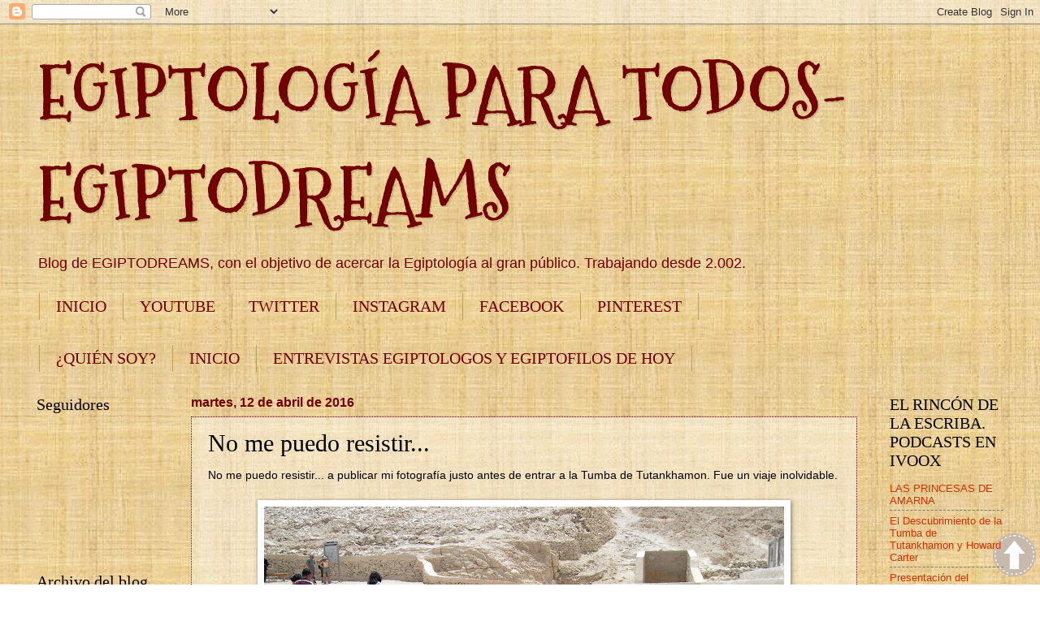

--- FILE ---
content_type: text/html; charset=UTF-8
request_url: https://egiptodreams.blogspot.com/b/stats?style=WHITE_TRANSPARENT&timeRange=ALL_TIME&token=APq4FmDo6jfNURvyBPRZk1obPMvZjk6Mybi8L70dw11zh2JwNty02I1XVTiG-2HFjs5wTqFqMEm2nWkoLR5HhXkjacLDgGb8lg
body_size: -21
content:
{"total":202081,"sparklineOptions":{"backgroundColor":{"fillOpacity":0.1,"fill":"#ffffff"},"series":[{"areaOpacity":0.3,"color":"#fff"}]},"sparklineData":[[0,1],[1,1],[2,1],[3,1],[4,4],[5,2],[6,4],[7,41],[8,100],[9,38],[10,10],[11,10],[12,34],[13,10],[14,1],[15,27],[16,77],[17,22],[18,14],[19,26],[20,20],[21,7],[22,47],[23,11],[24,4],[25,2],[26,10],[27,12],[28,53],[29,7]],"nextTickMs":3600000}

--- FILE ---
content_type: text/html; charset=utf-8
request_url: https://www.google.com/recaptcha/api2/aframe
body_size: 250
content:
<!DOCTYPE HTML><html><head><meta http-equiv="content-type" content="text/html; charset=UTF-8"></head><body><script nonce="GBidN61RUukKRhsrBE7JDA">/** Anti-fraud and anti-abuse applications only. See google.com/recaptcha */ try{var clients={'sodar':'https://pagead2.googlesyndication.com/pagead/sodar?'};window.addEventListener("message",function(a){try{if(a.source===window.parent){var b=JSON.parse(a.data);var c=clients[b['id']];if(c){var d=document.createElement('img');d.src=c+b['params']+'&rc='+(localStorage.getItem("rc::a")?sessionStorage.getItem("rc::b"):"");window.document.body.appendChild(d);sessionStorage.setItem("rc::e",parseInt(sessionStorage.getItem("rc::e")||0)+1);localStorage.setItem("rc::h",'1769790155351');}}}catch(b){}});window.parent.postMessage("_grecaptcha_ready", "*");}catch(b){}</script></body></html>